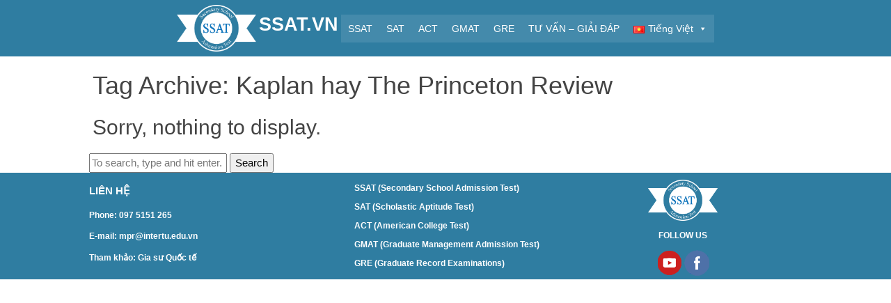

--- FILE ---
content_type: text/html; charset=UTF-8
request_url: https://ssat.vn/tag/kaplan-hay-the-princeton-review/
body_size: 8339
content:
<!doctype html>
<html lang="vi" prefix="og: https://ogp.me/ns#" class="no-js">
	<head>
		<meta charset="UTF-8">
		<title>Kaplan hay The Princeton Review Archives - SSAT.VN : SSAT.VN</title>

	
        <link href="https://ssat.vn/wp-content/themes/ssatvn/img/icons/favicon.ico" rel="shortcut icon">
        <link href="https://ssat.vn/wp-content/themes/ssatvn/img/icons/touch.png" rel="apple-touch-icon-precomposed">
		
		<meta http-equiv="X-UA-Compatible" content="IE=edge,chrome=1">
		<meta name="viewport" content="width=device-width, initial-scale=1.0">
		<meta name="description" content="">
		
		
<!-- Search Engine Optimization by Rank Math - https://rankmath.com/ -->
<meta name="robots" content="index, follow, max-snippet:-1, max-video-preview:-1, max-image-preview:large"/>
<link rel="canonical" href="https://ssat.vn/tag/kaplan-hay-the-princeton-review/" />
<meta property="og:locale" content="vi_VN" />
<meta property="og:type" content="article" />
<meta property="og:title" content="Kaplan hay The Princeton Review Archives - SSAT.VN" />
<meta property="og:url" content="https://ssat.vn/tag/kaplan-hay-the-princeton-review/" />
<meta property="og:site_name" content="SSAT.VN" />
<meta name="twitter:card" content="summary_large_image" />
<meta name="twitter:title" content="Kaplan hay The Princeton Review Archives - SSAT.VN" />
<meta name="twitter:label1" content="Items" />
<meta name="twitter:data1" content="1" />
<script type="application/ld+json" class="rank-math-schema">{"@context":"https://schema.org","@graph":[{"@type":"Person","@id":"https://ssat.vn/#person","name":"webadmin","image":{"@type":"ImageObject","@id":"https://ssat.vn/#logo","url":"http://ssat.vn/wp-content/uploads/2019/12/ssat-logo.png","contentUrl":"http://ssat.vn/wp-content/uploads/2019/12/ssat-logo.png","caption":"webadmin","inLanguage":"vi","width":"2632","height":"1544"}},{"@type":"WebSite","@id":"https://ssat.vn/#website","url":"https://ssat.vn","name":"webadmin","publisher":{"@id":"https://ssat.vn/#person"},"inLanguage":"vi"},{"@type":"CollectionPage","@id":"https://ssat.vn/tag/kaplan-hay-the-princeton-review/#webpage","url":"https://ssat.vn/tag/kaplan-hay-the-princeton-review/","name":"Kaplan hay The Princeton Review Archives - SSAT.VN","isPartOf":{"@id":"https://ssat.vn/#website"},"inLanguage":"vi"}]}</script>
<!-- /Rank Math WordPress SEO plugin -->

<link rel='dns-prefetch' href='//cdnjs.cloudflare.com' />
<script type="text/javascript">
window._wpemojiSettings = {"baseUrl":"https:\/\/s.w.org\/images\/core\/emoji\/14.0.0\/72x72\/","ext":".png","svgUrl":"https:\/\/s.w.org\/images\/core\/emoji\/14.0.0\/svg\/","svgExt":".svg","source":{"concatemoji":"https:\/\/ssat.vn\/wp-includes\/js\/wp-emoji-release.min.js?ver=6.3.7"}};
/*! This file is auto-generated */
!function(i,n){var o,s,e;function c(e){try{var t={supportTests:e,timestamp:(new Date).valueOf()};sessionStorage.setItem(o,JSON.stringify(t))}catch(e){}}function p(e,t,n){e.clearRect(0,0,e.canvas.width,e.canvas.height),e.fillText(t,0,0);var t=new Uint32Array(e.getImageData(0,0,e.canvas.width,e.canvas.height).data),r=(e.clearRect(0,0,e.canvas.width,e.canvas.height),e.fillText(n,0,0),new Uint32Array(e.getImageData(0,0,e.canvas.width,e.canvas.height).data));return t.every(function(e,t){return e===r[t]})}function u(e,t,n){switch(t){case"flag":return n(e,"\ud83c\udff3\ufe0f\u200d\u26a7\ufe0f","\ud83c\udff3\ufe0f\u200b\u26a7\ufe0f")?!1:!n(e,"\ud83c\uddfa\ud83c\uddf3","\ud83c\uddfa\u200b\ud83c\uddf3")&&!n(e,"\ud83c\udff4\udb40\udc67\udb40\udc62\udb40\udc65\udb40\udc6e\udb40\udc67\udb40\udc7f","\ud83c\udff4\u200b\udb40\udc67\u200b\udb40\udc62\u200b\udb40\udc65\u200b\udb40\udc6e\u200b\udb40\udc67\u200b\udb40\udc7f");case"emoji":return!n(e,"\ud83e\udef1\ud83c\udffb\u200d\ud83e\udef2\ud83c\udfff","\ud83e\udef1\ud83c\udffb\u200b\ud83e\udef2\ud83c\udfff")}return!1}function f(e,t,n){var r="undefined"!=typeof WorkerGlobalScope&&self instanceof WorkerGlobalScope?new OffscreenCanvas(300,150):i.createElement("canvas"),a=r.getContext("2d",{willReadFrequently:!0}),o=(a.textBaseline="top",a.font="600 32px Arial",{});return e.forEach(function(e){o[e]=t(a,e,n)}),o}function t(e){var t=i.createElement("script");t.src=e,t.defer=!0,i.head.appendChild(t)}"undefined"!=typeof Promise&&(o="wpEmojiSettingsSupports",s=["flag","emoji"],n.supports={everything:!0,everythingExceptFlag:!0},e=new Promise(function(e){i.addEventListener("DOMContentLoaded",e,{once:!0})}),new Promise(function(t){var n=function(){try{var e=JSON.parse(sessionStorage.getItem(o));if("object"==typeof e&&"number"==typeof e.timestamp&&(new Date).valueOf()<e.timestamp+604800&&"object"==typeof e.supportTests)return e.supportTests}catch(e){}return null}();if(!n){if("undefined"!=typeof Worker&&"undefined"!=typeof OffscreenCanvas&&"undefined"!=typeof URL&&URL.createObjectURL&&"undefined"!=typeof Blob)try{var e="postMessage("+f.toString()+"("+[JSON.stringify(s),u.toString(),p.toString()].join(",")+"));",r=new Blob([e],{type:"text/javascript"}),a=new Worker(URL.createObjectURL(r),{name:"wpTestEmojiSupports"});return void(a.onmessage=function(e){c(n=e.data),a.terminate(),t(n)})}catch(e){}c(n=f(s,u,p))}t(n)}).then(function(e){for(var t in e)n.supports[t]=e[t],n.supports.everything=n.supports.everything&&n.supports[t],"flag"!==t&&(n.supports.everythingExceptFlag=n.supports.everythingExceptFlag&&n.supports[t]);n.supports.everythingExceptFlag=n.supports.everythingExceptFlag&&!n.supports.flag,n.DOMReady=!1,n.readyCallback=function(){n.DOMReady=!0}}).then(function(){return e}).then(function(){var e;n.supports.everything||(n.readyCallback(),(e=n.source||{}).concatemoji?t(e.concatemoji):e.wpemoji&&e.twemoji&&(t(e.twemoji),t(e.wpemoji)))}))}((window,document),window._wpemojiSettings);
</script>
<style type="text/css">
img.wp-smiley,
img.emoji {
	display: inline !important;
	border: none !important;
	box-shadow: none !important;
	height: 1em !important;
	width: 1em !important;
	margin: 0 0.07em !important;
	vertical-align: -0.1em !important;
	background: none !important;
	padding: 0 !important;
}
</style>
	<link rel='stylesheet' id='wp-block-library-css' href='https://ssat.vn/wp-includes/css/dist/block-library/style.min.css?ver=6.3.7' media='all' />
<style id='classic-theme-styles-inline-css' type='text/css'>
/*! This file is auto-generated */
.wp-block-button__link{color:#fff;background-color:#32373c;border-radius:9999px;box-shadow:none;text-decoration:none;padding:calc(.667em + 2px) calc(1.333em + 2px);font-size:1.125em}.wp-block-file__button{background:#32373c;color:#fff;text-decoration:none}
</style>
<style id='global-styles-inline-css' type='text/css'>
body{--wp--preset--color--black: #000000;--wp--preset--color--cyan-bluish-gray: #abb8c3;--wp--preset--color--white: #ffffff;--wp--preset--color--pale-pink: #f78da7;--wp--preset--color--vivid-red: #cf2e2e;--wp--preset--color--luminous-vivid-orange: #ff6900;--wp--preset--color--luminous-vivid-amber: #fcb900;--wp--preset--color--light-green-cyan: #7bdcb5;--wp--preset--color--vivid-green-cyan: #00d084;--wp--preset--color--pale-cyan-blue: #8ed1fc;--wp--preset--color--vivid-cyan-blue: #0693e3;--wp--preset--color--vivid-purple: #9b51e0;--wp--preset--gradient--vivid-cyan-blue-to-vivid-purple: linear-gradient(135deg,rgba(6,147,227,1) 0%,rgb(155,81,224) 100%);--wp--preset--gradient--light-green-cyan-to-vivid-green-cyan: linear-gradient(135deg,rgb(122,220,180) 0%,rgb(0,208,130) 100%);--wp--preset--gradient--luminous-vivid-amber-to-luminous-vivid-orange: linear-gradient(135deg,rgba(252,185,0,1) 0%,rgba(255,105,0,1) 100%);--wp--preset--gradient--luminous-vivid-orange-to-vivid-red: linear-gradient(135deg,rgba(255,105,0,1) 0%,rgb(207,46,46) 100%);--wp--preset--gradient--very-light-gray-to-cyan-bluish-gray: linear-gradient(135deg,rgb(238,238,238) 0%,rgb(169,184,195) 100%);--wp--preset--gradient--cool-to-warm-spectrum: linear-gradient(135deg,rgb(74,234,220) 0%,rgb(151,120,209) 20%,rgb(207,42,186) 40%,rgb(238,44,130) 60%,rgb(251,105,98) 80%,rgb(254,248,76) 100%);--wp--preset--gradient--blush-light-purple: linear-gradient(135deg,rgb(255,206,236) 0%,rgb(152,150,240) 100%);--wp--preset--gradient--blush-bordeaux: linear-gradient(135deg,rgb(254,205,165) 0%,rgb(254,45,45) 50%,rgb(107,0,62) 100%);--wp--preset--gradient--luminous-dusk: linear-gradient(135deg,rgb(255,203,112) 0%,rgb(199,81,192) 50%,rgb(65,88,208) 100%);--wp--preset--gradient--pale-ocean: linear-gradient(135deg,rgb(255,245,203) 0%,rgb(182,227,212) 50%,rgb(51,167,181) 100%);--wp--preset--gradient--electric-grass: linear-gradient(135deg,rgb(202,248,128) 0%,rgb(113,206,126) 100%);--wp--preset--gradient--midnight: linear-gradient(135deg,rgb(2,3,129) 0%,rgb(40,116,252) 100%);--wp--preset--font-size--small: 13px;--wp--preset--font-size--medium: 20px;--wp--preset--font-size--large: 36px;--wp--preset--font-size--x-large: 42px;--wp--preset--spacing--20: 0.44rem;--wp--preset--spacing--30: 0.67rem;--wp--preset--spacing--40: 1rem;--wp--preset--spacing--50: 1.5rem;--wp--preset--spacing--60: 2.25rem;--wp--preset--spacing--70: 3.38rem;--wp--preset--spacing--80: 5.06rem;--wp--preset--shadow--natural: 6px 6px 9px rgba(0, 0, 0, 0.2);--wp--preset--shadow--deep: 12px 12px 50px rgba(0, 0, 0, 0.4);--wp--preset--shadow--sharp: 6px 6px 0px rgba(0, 0, 0, 0.2);--wp--preset--shadow--outlined: 6px 6px 0px -3px rgba(255, 255, 255, 1), 6px 6px rgba(0, 0, 0, 1);--wp--preset--shadow--crisp: 6px 6px 0px rgba(0, 0, 0, 1);}:where(.is-layout-flex){gap: 0.5em;}:where(.is-layout-grid){gap: 0.5em;}body .is-layout-flow > .alignleft{float: left;margin-inline-start: 0;margin-inline-end: 2em;}body .is-layout-flow > .alignright{float: right;margin-inline-start: 2em;margin-inline-end: 0;}body .is-layout-flow > .aligncenter{margin-left: auto !important;margin-right: auto !important;}body .is-layout-constrained > .alignleft{float: left;margin-inline-start: 0;margin-inline-end: 2em;}body .is-layout-constrained > .alignright{float: right;margin-inline-start: 2em;margin-inline-end: 0;}body .is-layout-constrained > .aligncenter{margin-left: auto !important;margin-right: auto !important;}body .is-layout-constrained > :where(:not(.alignleft):not(.alignright):not(.alignfull)){max-width: var(--wp--style--global--content-size);margin-left: auto !important;margin-right: auto !important;}body .is-layout-constrained > .alignwide{max-width: var(--wp--style--global--wide-size);}body .is-layout-flex{display: flex;}body .is-layout-flex{flex-wrap: wrap;align-items: center;}body .is-layout-flex > *{margin: 0;}body .is-layout-grid{display: grid;}body .is-layout-grid > *{margin: 0;}:where(.wp-block-columns.is-layout-flex){gap: 2em;}:where(.wp-block-columns.is-layout-grid){gap: 2em;}:where(.wp-block-post-template.is-layout-flex){gap: 1.25em;}:where(.wp-block-post-template.is-layout-grid){gap: 1.25em;}.has-black-color{color: var(--wp--preset--color--black) !important;}.has-cyan-bluish-gray-color{color: var(--wp--preset--color--cyan-bluish-gray) !important;}.has-white-color{color: var(--wp--preset--color--white) !important;}.has-pale-pink-color{color: var(--wp--preset--color--pale-pink) !important;}.has-vivid-red-color{color: var(--wp--preset--color--vivid-red) !important;}.has-luminous-vivid-orange-color{color: var(--wp--preset--color--luminous-vivid-orange) !important;}.has-luminous-vivid-amber-color{color: var(--wp--preset--color--luminous-vivid-amber) !important;}.has-light-green-cyan-color{color: var(--wp--preset--color--light-green-cyan) !important;}.has-vivid-green-cyan-color{color: var(--wp--preset--color--vivid-green-cyan) !important;}.has-pale-cyan-blue-color{color: var(--wp--preset--color--pale-cyan-blue) !important;}.has-vivid-cyan-blue-color{color: var(--wp--preset--color--vivid-cyan-blue) !important;}.has-vivid-purple-color{color: var(--wp--preset--color--vivid-purple) !important;}.has-black-background-color{background-color: var(--wp--preset--color--black) !important;}.has-cyan-bluish-gray-background-color{background-color: var(--wp--preset--color--cyan-bluish-gray) !important;}.has-white-background-color{background-color: var(--wp--preset--color--white) !important;}.has-pale-pink-background-color{background-color: var(--wp--preset--color--pale-pink) !important;}.has-vivid-red-background-color{background-color: var(--wp--preset--color--vivid-red) !important;}.has-luminous-vivid-orange-background-color{background-color: var(--wp--preset--color--luminous-vivid-orange) !important;}.has-luminous-vivid-amber-background-color{background-color: var(--wp--preset--color--luminous-vivid-amber) !important;}.has-light-green-cyan-background-color{background-color: var(--wp--preset--color--light-green-cyan) !important;}.has-vivid-green-cyan-background-color{background-color: var(--wp--preset--color--vivid-green-cyan) !important;}.has-pale-cyan-blue-background-color{background-color: var(--wp--preset--color--pale-cyan-blue) !important;}.has-vivid-cyan-blue-background-color{background-color: var(--wp--preset--color--vivid-cyan-blue) !important;}.has-vivid-purple-background-color{background-color: var(--wp--preset--color--vivid-purple) !important;}.has-black-border-color{border-color: var(--wp--preset--color--black) !important;}.has-cyan-bluish-gray-border-color{border-color: var(--wp--preset--color--cyan-bluish-gray) !important;}.has-white-border-color{border-color: var(--wp--preset--color--white) !important;}.has-pale-pink-border-color{border-color: var(--wp--preset--color--pale-pink) !important;}.has-vivid-red-border-color{border-color: var(--wp--preset--color--vivid-red) !important;}.has-luminous-vivid-orange-border-color{border-color: var(--wp--preset--color--luminous-vivid-orange) !important;}.has-luminous-vivid-amber-border-color{border-color: var(--wp--preset--color--luminous-vivid-amber) !important;}.has-light-green-cyan-border-color{border-color: var(--wp--preset--color--light-green-cyan) !important;}.has-vivid-green-cyan-border-color{border-color: var(--wp--preset--color--vivid-green-cyan) !important;}.has-pale-cyan-blue-border-color{border-color: var(--wp--preset--color--pale-cyan-blue) !important;}.has-vivid-cyan-blue-border-color{border-color: var(--wp--preset--color--vivid-cyan-blue) !important;}.has-vivid-purple-border-color{border-color: var(--wp--preset--color--vivid-purple) !important;}.has-vivid-cyan-blue-to-vivid-purple-gradient-background{background: var(--wp--preset--gradient--vivid-cyan-blue-to-vivid-purple) !important;}.has-light-green-cyan-to-vivid-green-cyan-gradient-background{background: var(--wp--preset--gradient--light-green-cyan-to-vivid-green-cyan) !important;}.has-luminous-vivid-amber-to-luminous-vivid-orange-gradient-background{background: var(--wp--preset--gradient--luminous-vivid-amber-to-luminous-vivid-orange) !important;}.has-luminous-vivid-orange-to-vivid-red-gradient-background{background: var(--wp--preset--gradient--luminous-vivid-orange-to-vivid-red) !important;}.has-very-light-gray-to-cyan-bluish-gray-gradient-background{background: var(--wp--preset--gradient--very-light-gray-to-cyan-bluish-gray) !important;}.has-cool-to-warm-spectrum-gradient-background{background: var(--wp--preset--gradient--cool-to-warm-spectrum) !important;}.has-blush-light-purple-gradient-background{background: var(--wp--preset--gradient--blush-light-purple) !important;}.has-blush-bordeaux-gradient-background{background: var(--wp--preset--gradient--blush-bordeaux) !important;}.has-luminous-dusk-gradient-background{background: var(--wp--preset--gradient--luminous-dusk) !important;}.has-pale-ocean-gradient-background{background: var(--wp--preset--gradient--pale-ocean) !important;}.has-electric-grass-gradient-background{background: var(--wp--preset--gradient--electric-grass) !important;}.has-midnight-gradient-background{background: var(--wp--preset--gradient--midnight) !important;}.has-small-font-size{font-size: var(--wp--preset--font-size--small) !important;}.has-medium-font-size{font-size: var(--wp--preset--font-size--medium) !important;}.has-large-font-size{font-size: var(--wp--preset--font-size--large) !important;}.has-x-large-font-size{font-size: var(--wp--preset--font-size--x-large) !important;}
.wp-block-navigation a:where(:not(.wp-element-button)){color: inherit;}
:where(.wp-block-post-template.is-layout-flex){gap: 1.25em;}:where(.wp-block-post-template.is-layout-grid){gap: 1.25em;}
:where(.wp-block-columns.is-layout-flex){gap: 2em;}:where(.wp-block-columns.is-layout-grid){gap: 2em;}
.wp-block-pullquote{font-size: 1.5em;line-height: 1.6;}
</style>
<link rel='stylesheet' id='contact-form-7-css' href='https://ssat.vn/wp-content/plugins/contact-form-7/includes/css/styles.css?ver=5.5.6.1' media='all' />
<link rel='stylesheet' id='megamenu-css' href='https://ssat.vn/wp-content/uploads/maxmegamenu/style_vi.css?ver=c0fb18' media='all' />
<link rel='stylesheet' id='dashicons-css' href='https://ssat.vn/wp-includes/css/dashicons.min.css?ver=6.3.7' media='all' />
<link rel='stylesheet' id='normalize-css' href='https://ssat.vn/wp-content/themes/ssatvn/normalize.css?ver=1.0' media='all' />
<link rel='stylesheet' id='html5blank-css' href='https://ssat.vn/wp-content/themes/ssatvn/style.css?ver=1.0' media='all' />
<link rel='stylesheet' id='w3scss-css' href='https://ssat.vn/wp-content/themes/ssatvn/w3.css?ver=1.0' media='all' />
<link rel='stylesheet' id='fontawesome-css' href='//cdnjs.cloudflare.com/ajax/libs/font-awesome/4.7.0/css/font-awesome.min.css?ver=1.0' media='all' />
<script type='text/javascript' src='https://ssat.vn/wp-content/themes/ssatvn/js/lib/conditionizr-4.3.0.min.js?ver=4.3.0' id='conditionizr-js'></script>
<script type='text/javascript' src='https://ssat.vn/wp-content/themes/ssatvn/js/lib/modernizr-2.7.1.min.js?ver=2.7.1' id='modernizr-js'></script>
<script type='text/javascript' src='https://ssat.vn/wp-includes/js/jquery/jquery.min.js?ver=3.7.0' id='jquery-core-js'></script>
<script type='text/javascript' src='https://ssat.vn/wp-includes/js/jquery/jquery-migrate.min.js?ver=3.4.1' id='jquery-migrate-js'></script>
<script type='text/javascript' src='https://ssat.vn/wp-content/themes/ssatvn/js/scripts.js?ver=1.0.0' id='html5blankscripts-js'></script>
<link rel="https://api.w.org/" href="https://ssat.vn/wp-json/" /><link rel="alternate" type="application/json" href="https://ssat.vn/wp-json/wp/v2/tags/1304" /><style type='text/css'> .ae_data .elementor-editor-element-setting {
            display:none !important;
            }
            </style>		<style type="text/css" id="wp-custom-css">
			b {
	font-weight:bold!important;
}
.uc_classic_carousel_placeholder {
      height: 50%;
      overflow: hidden;
  }
@media only screen and (min-width: 1000px) {
	.uc_classic_carousel_content h3{
 font-size:1.4rem;
		height:66px;
  }
	
}
.single .header-image {
    text-align: center;
}
		</style>
		<style type="text/css">/** Mega Menu CSS: fs **/</style>
		<link rel="stylesheet" href="https://www.w3schools.com/w3css/4/w3.css">
<!-- Google tag (gtag.js) -->
<script async src="https://www.googletagmanager.com/gtag/js?id=G-31JQZ5CE81"></script>
<script>
  window.dataLayer = window.dataLayer || [];
  function gtag(){dataLayer.push(arguments);}
  gtag('js', new Date());

  gtag('config', 'G-31JQZ5CE81');
</script>
	</head>
	<body class="archive tag tag-kaplan-hay-the-princeton-review tag-1304 mega-menu-header-menu elementor-default elementor-kit-160">
	<!-- header-->
	<div id="fb-root"></div>
	<script async defer crossorigin="anonymous" src="https://connect.facebook.net/vi_VN/sdk.js#xfbml=1&version=v5.0"></script>
			<header class="header clear " role="banner">
					<div class="header-top">
						<!-- logo -->
						<div class="logo">
							<a href="https://ssat.vn">
								<!-- svg logo - toddmotto.com/mastering-svg-use-for-a-retina-web-fallbacks-with-png-script -->
								<img src="/wp-content/uploads/2019/12/ssat-logo.png" alt="Logo" class="logo-img">
								<div class="site-name">SSAT.VN</div>
							</a>
							<a href="javascript:void(0);" class="icon-mobile" onclick="onclick_hide_nav()">&#9776;</a>
							
						</div>
						<!-- /logo -->
						<script>
							function onclick_hide_nav(){
								var abc = document.getElementById('nav_top').style.display;
								if(abc=='block'){
									document.getElementById('nav_top').style.display = 'none';
								}else{
									document.getElementById('nav_top').style.display = 'block';
								}
							}
						</script>
						<!-- nav -->
						<nav class="nav" role="navigation" id="nav_top">
							<div id="mega-menu-wrap-header-menu" class="mega-menu-wrap"><div class="mega-menu-toggle"><div class="mega-toggle-blocks-left"></div><div class="mega-toggle-blocks-center"></div><div class="mega-toggle-blocks-right"><div class='mega-toggle-block mega-menu-toggle-block mega-toggle-block-1' id='mega-toggle-block-1' tabindex='0'><span class='mega-toggle-label' role='button' aria-expanded='false'><span class='mega-toggle-label-closed'>MENU</span><span class='mega-toggle-label-open'>MENU</span></span></div></div></div><ul id="mega-menu-header-menu" class="mega-menu max-mega-menu mega-menu-horizontal mega-no-js" data-event="hover_intent" data-effect="fade_up" data-effect-speed="200" data-effect-mobile="slide" data-effect-speed-mobile="200" data-mobile-force-width="false" data-second-click="go" data-document-click="collapse" data-vertical-behaviour="standard" data-breakpoint="600" data-unbind="true" data-mobile-state="collapse_all" data-hover-intent-timeout="300" data-hover-intent-interval="100"><li class='mega-w3-button mega-w3-mobile mega-menu-item mega-menu-item-type-post_type mega-menu-item-object-page mega-align-bottom-left mega-menu-flyout mega-menu-item-22 w3-button w3-mobile' id='mega-menu-item-22'><a class="mega-menu-link" href="https://ssat.vn/chuong-trinh-ssat/" tabindex="0">SSAT</a></li><li class='mega-w3-button mega-w3-mobile mega-menu-item mega-menu-item-type-post_type mega-menu-item-object-page mega-align-bottom-left mega-menu-flyout mega-menu-item-21 w3-button w3-mobile' id='mega-menu-item-21'><a class="mega-menu-link" href="https://ssat.vn/chuong-trinh-sat/" tabindex="0">SAT</a></li><li class='mega-w3-button mega-w3-mobile mega-menu-item mega-menu-item-type-post_type mega-menu-item-object-page mega-align-bottom-left mega-menu-flyout mega-menu-item-20 w3-button w3-mobile' id='mega-menu-item-20'><a class="mega-menu-link" href="https://ssat.vn/chuong-trinh-act/" tabindex="0">ACT</a></li><li class='mega-w3-button mega-w3-mobile mega-menu-item mega-menu-item-type-post_type mega-menu-item-object-page mega-align-bottom-left mega-menu-flyout mega-menu-item-19 w3-button w3-mobile' id='mega-menu-item-19'><a class="mega-menu-link" href="https://ssat.vn/chuong-trinh-gmat/" tabindex="0">GMAT</a></li><li class='mega-w3-button mega-w3-mobile mega-menu-item mega-menu-item-type-post_type mega-menu-item-object-page mega-align-bottom-left mega-menu-flyout mega-menu-item-18 w3-button w3-mobile' id='mega-menu-item-18'><a class="mega-menu-link" href="https://ssat.vn/chuong-trinh-gre/" tabindex="0">GRE</a></li><li class='mega-w3-button mega-w3-mobile mega-menu-item mega-menu-item-type-post_type mega-menu-item-object-page mega-align-bottom-left mega-menu-flyout mega-menu-item-17 w3-button w3-mobile' id='mega-menu-item-17'><a class="mega-menu-link" href="https://ssat.vn/tu-van-giai-dap/" tabindex="0">TƯ VẤN – GIẢI ĐÁP</a></li><li class='mega-pll-parent-menu-item mega-menu-item mega-menu-item-type-custom mega-menu-item-object-custom mega-current-menu-parent mega-menu-item-has-children mega-align-bottom-left mega-menu-flyout mega-menu-item-205 pll-parent-menu-item' id='mega-menu-item-205'><a class="mega-menu-link" href="#pll_switcher" aria-haspopup="true" aria-expanded="false" tabindex="0"><img src="[data-uri]" alt="Tiếng Việt" width="16" height="11" style="width: 16px; height: 11px;" /><span style="margin-left:0.3em;">Tiếng Việt</span><span class="mega-indicator"></span></a>
<ul class="mega-sub-menu">
<li class='mega-lang-item mega-lang-item-12 mega-lang-item-en mega-no-translation mega-lang-item-first mega-menu-item mega-menu-item-type-custom mega-menu-item-object-custom mega-menu-item-205-en lang-item lang-item-12 lang-item-en no-translation lang-item-first' id='mega-menu-item-205-en'><a class="mega-menu-link" href="https://ssat.vn/en/"><img src="[data-uri]" alt="English" width="16" height="11" style="width: 16px; height: 11px;" /><span style="margin-left:0.3em;">English</span></a></li><li class='mega-lang-item mega-lang-item-15 mega-lang-item-vi mega-current-lang mega-menu-item mega-menu-item-type-custom mega-menu-item-object-custom mega-menu-item-205-vi lang-item lang-item-15 lang-item-vi current-lang' id='mega-menu-item-205-vi'><a class="mega-menu-link" href="https://ssat.vn/tag/kaplan-hay-the-princeton-review/"><img src="[data-uri]" alt="Tiếng Việt" width="16" height="11" style="width: 16px; height: 11px;" /><span style="margin-left:0.3em;">Tiếng Việt</span></a></li></ul>
</li></ul></div>						</nav>
						<!-- /nav -->
					
					</div>
			</header>
		<!-- wrapper -->
		<div class="wrapper">
			
		

	<main role="main">
		<!-- section -->
		<section>

			<h1>Tag Archive: Kaplan hay The Princeton Review</h1>

			
	<!-- article -->
	<article>
		<h2>Sorry, nothing to display.</h2>
	</article>
	<!-- /article -->


			<!-- pagination -->
<div class="pagination">
	</div>
<!-- /pagination -->

		</section>
		<!-- /section -->
	</main>

<!-- sidebar -->
<aside class="sidebar" role="complementary">

	<!-- search -->
<form class="search" method="get" action="https://ssat.vn" role="search">
	<input class="search-input" type="search" name="s" placeholder="To search, type and hit enter.">
	<button class="search-submit" type="submit" role="button">Search</button>
</form>
<!-- /search -->

	<div class="sidebar-widget">
			</div>

	<div class="sidebar-widget">
			</div>

</aside>
<!-- /sidebar -->

</div>
		<!-- footer -->
			<footer class="footer" role="contentinfo">
				<div class="w3-row" style="width:1024px">
					<div class="w3-col s12 m4 l4 w3-left">
						<p style="font-size:15px;">LIÊN HỆ</p>
						<p>Phone: 097 5151 265</p>
						<p>E-mail: mpr@intertu.edu.vn</p>
						<p>Tham khảo: <a href="https://giasuquocte.edu.vn">Gia sư Quốc tế</a></p>
					</div>
					<div class="w3-col s12 m4 l4 w3-left">
						<ul style="list-style-type:none;">
							<li><a href="/ssat" >SSAT (Secondary School Admission Test)</a></li>
							<li><a href="/sat" >SAT (Scholastic Aptitude Test)</a></li>
							<li><a href="/act" >ACT (American College Test)</a></li>
							<li><a href="/gmat" >GMAT (Graduate Management Admission Test)</a></li>
							<li><a href="/gre" >GRE (Graduate Record Examinations)</a></li>
						</ul>

					</div>
					<div class="w3-col s12 m4 l4 w3-center" style="text-align:center" >
						<img style="width:100px;margin-top:10px;" src="/wp-content/uploads/2019/12/ssat-logo.png" alt="Logo" class="logo-footer">
						<p>FOLLOW US</p>
						<a target="__blank" href="https://www.youtube.com/channel/UCvkyf6ipffr4v8ifYvmM-Og"><img src="https://ssat.vn/wp-content/themes/ssatvn/img/icons/logo-ytb-radius.png" alt="image youtube"></a>
						<a target="__blank" href="https://www.facebook.com/giasuquocte.edu.vn/"><img src="https://ssat.vn/wp-content/themes/ssatvn/img/icons/logo-fb-radius.png" alt="image facebook"></a>
					</div>
				</div>
			</footer>
			<!-- /footer -->

		</>
		<!-- /wrapper -->


		<script type='text/javascript' src='https://ssat.vn/wp-includes/js/dist/vendor/wp-polyfill-inert.min.js?ver=3.1.2' id='wp-polyfill-inert-js'></script>
<script type='text/javascript' src='https://ssat.vn/wp-includes/js/dist/vendor/regenerator-runtime.min.js?ver=0.13.11' id='regenerator-runtime-js'></script>
<script type='text/javascript' src='https://ssat.vn/wp-includes/js/dist/vendor/wp-polyfill.min.js?ver=3.15.0' id='wp-polyfill-js'></script>
<script type='text/javascript' id='contact-form-7-js-extra'>
/* <![CDATA[ */
var wpcf7 = {"api":{"root":"https:\/\/ssat.vn\/wp-json\/","namespace":"contact-form-7\/v1"}};
/* ]]> */
</script>
<script type='text/javascript' src='https://ssat.vn/wp-content/plugins/contact-form-7/includes/js/index.js?ver=5.5.6.1' id='contact-form-7-js'></script>
<script type='text/javascript' src='https://ssat.vn/wp-includes/js/hoverIntent.min.js?ver=1.10.2' id='hoverIntent-js'></script>
<script type='text/javascript' id='megamenu-js-extra'>
/* <![CDATA[ */
var megamenu = {"timeout":"300","interval":"100"};
/* ]]> */
</script>
<script type='text/javascript' src='https://ssat.vn/wp-content/plugins/megamenu/js/maxmegamenu.js?ver=2.9.6' id='megamenu-js'></script>

<div class="echbay-sms-messenger style-for-position-br">
	<div class="phonering-alo-alo">
		<a href="tel:0971515265" rel="nofollow" class="echbay-phonering-alo-event">.</a>
	</div>
	<div class="phonering-alo-zalo">
		<a href="https://zalo.me/4023889447782108260" target="_blank" rel="nofollow" class="echbay-phonering-zalo-event">.</a>
	</div>
	<div class="phonering-alo-messenger">
		<a href="https://www.messenger.com/t/Intertu.edu.vn" target="_blank" rel="nofollow" class="echbay-phonering-messenger-event">.</a>
	</div>
</div>
<style type="text/css">
.echbay-sms-messenger div.phonering-alo-zalo,
.echbay-sms-messenger div.phonering-alo-alo {
	background-color:#0084ff
}
.echbay-sms-messenger div.phonering-alo-sms {
	background-color:#f60
}
.echbay-sms-messenger div.phonering-alo-messenger {
	background-color:#e60f1e
}

.echbay-sms-messenger {
	width:45px
}
.echbay-sms-messenger a {
	line-height:45px;
        color: transparent;
display:block;
}
.echbay-sms-messenger {
	display:block
}
.echbay-sms-messenger div.phonering-alo-zalo {
	display: block
}

.echbay-sms-messenger div.phonering-alo-alo {
    background-image: url(https://ie.edu.vn/wp-content/uploads/2024/09/icon-phone.webp);
		right:2000px;
}
.echbay-sms-messenger div.phonering-alo-zalo {
    background-image: url(https://ie.edu.vn/wp-content/uploads/2024/09/icon-zalo.webp);
		right:2000px;
}
.echbay-sms-messenger div.phonering-alo-messenger {
    background-image: url(https://ie.edu.vn/wp-content/uploads/2024/09/icon-messengerr.webp);
    background-color: #e60f1e;
}
.echbay-sms-messenger div {
    margin: 14000px 0;
    background: #0084FF center no-repeat;
    background-size: 70%;
    border-radius: 50%;
    box-shadow: 0 3px 10px #888;
}
.echbay-sms-messenger {
    text-align: center;
    right:2000px;
    position: fixed;
    bottom: 2000px;
    z-index: 999;
}
</style>

	</body>
</html>


--- FILE ---
content_type: text/css; charset=UTF-8
request_url: https://ssat.vn/wp-content/themes/ssatvn/style.css?ver=1.0
body_size: 1609
content:
/*
	Theme Name: SSATvn
	Theme URI: http://ssatvn.com
	Description: Đây là website tin tức về SSAT
	Version: 0.1
	Author: Thành Danh	()

*/

/*------------------------------------*\
    MAIN
\*------------------------------------*/

/* global box-sizing */
*,
*:after,
*:before {
	-moz-box-sizing:border-box;
	box-sizing:border-box;
	-webkit-font-smoothing:antialiased;
	font-smoothing:antialiased;
	text-rendering:optimizeLegibility;
}
/* html element 62.5% font-size for REM use */
html {
	font-size:62.5%;
}
body {
	font:300 11px/1.4 'Roboto', Helvetica, Arial, sans-serif;
	color:#444;
	line-height:2em;
}
/* clear */
.clear:before,
.clear:after {
    content:' ';
    display:table;
}

.clear:after {
    clear:both;
}
.clear {
    *zoom:1;
}
img {
	max-width:100%;
	vertical-align:bottom;
}
a {
	color:#444;
	text-decoration:none;
}
a:hover {
	color:#444;
}
a:focus {
	outline:0;
}
a:hover,
a:active {
	outline:0;
}
input:focus {
	outline:0;
	border:1px solid #04A4CC;
}

/*------------------------------------*\
    STRUCTURE
\*------------------------------------*/

/* wrapper */
.wrapper {
	max-width:1024px;
	margin:0 auto;
	position:relative;
}
/* header */
.header {
 background-color: #2f7da1;
 display:grid;
 justify-content: center;
}
/* logo */
.logo {
	
	display: inline-block;
}
.logo-img {
	margin:7px 0px 7px 0px;
	width: 114px;
}
/* nav */
.nav {
	display: inline-block;
	margin-bottom: -5px;
}

.nav li a{
	color:white;
	font-size:20px;
}
.header-top{
	max-width: 1024px;
}
.site-name{
	color:white;
	font-size:27px;
	font-weight:bold;
	display:inline-block;
}
@media only screen and (max-width:1024px) {
	.nav {
		list-style: none;
		display: none;
	}
	.header-top{
		display: grid;
		justify-content: center;
	}
	.icon-mobile{
		display:block!important;
		
	}
	section{
		width: 100%;
	}
}
@media only screen and (min-width:1024px) {
	.nav {
		display: inline-block!important;
	}
	
}
.icon-mobile{
	display:none;
	color:white;
	font-size:30px;
	position: absolute;
	top:50px;
	right:20px;
}
/* sidebar */
.sidebar {

}
/* footer */
.footer {

}

/*------------------------------------*\
    PAGES
\*------------------------------------*/



/*------------------------------------*\
    IMAGES
\*------------------------------------*/



/*------------------------------------*\
	TYPOGRAPHY
\*------------------------------------*/

@font-face {
	font-family:'Font-Name';
	src:url('fonts/font-name.eot');
	src:url('fonts/font-name.eot?#iefix') format('embedded-opentype'),
		url('fonts/font-name.woff') format('woff'),
		url('fonts/font-name.ttf') format('truetype'),
		url('fonts/font-name.svg#font-name') format('svg');
    font-weight:normal;
    font-style:normal;
}

/*------------------------------------*\
    RESPONSIVE
\*------------------------------------*/

@media only screen and (min-width:320px) {

}
@media only screen and (min-width:480px) {

}
@media only screen and (min-width:768px) {

}
@media only screen and (min-width:1024px) {

}
@media only screen and (min-width:1140px) {

}
@media only screen and (min-width:1280px) {

}
@media only screen and (-webkit-min-device-pixel-ratio:1.5),
	   only screen and (min-resolution:144dpi) {

}

/*------------------------------------*\
    MISC
\*------------------------------------*/

::selection {
	background:#04A4CC;
	color:#FFF;
	text-shadow:none;
}
::-webkit-selection {
	background:#04A4CC;
	color:#FFF;
	text-shadow:none;
}
::-moz-selection {
	background:#04A4CC;
	color:#FFF;
	text-shadow:none;
}

/*------------------------------------*\
    WORDPRESS CORE
\*------------------------------------*/

.alignnone {
	margin:5px 20px 20px 0;
}
.aligncenter,
div.aligncenter {
	display:block;
	margin:5px auto 5px auto;
}
.alignright {
	float:right;
	margin:5px 0 20px 20px;
}
.alignleft {
	float:left;
	margin:5px 20px 20px 0;
}
a img.alignright {
	float:right;
	margin:5px 0 20px 20px;
}
a img.alignnone {
	margin:5px 20px 20px 0;
}
a img.alignleft {
	float:left;
	margin:5px 20px 20px 0;
}
a img.aligncenter {
	display:block;
	margin-left:auto;
	margin-right:auto;
}
.wp-caption {
	background:#FFF;
	border:1px solid #F0F0F0;
	max-width:96%;
	padding:5px 3px 10px;
	text-align:center;
}
.wp-caption.alignnone {
	margin:5px 20px 20px 0;
}
.wp-caption.alignleft {
	margin:5px 20px 20px 0;
}
.wp-caption.alignright {
	margin:5px 0 20px 20px;
}
.wp-caption img {
	border:0 none;
	height:auto;
	margin:0;
	max-width:98.5%;
	padding:0;
	width:auto;
}
.wp-caption .wp-caption-text,
.gallery-caption {
	font-size:11px;
	line-height:17px;
	margin:0;
	padding:0 4px 5px;
}
.sticky {

}
.bypostauthor {

}

/*------------------------------------*\
    PRINT
\*------------------------------------*/

@media print {
	* {
		background:transparent !important;
		color:#000 !important;
		box-shadow:none !important;
		text-shadow:none !important;
	}
	a,
	a:visited {
		text-decoration:underline;
	}
	a[href]:after {
		content:" (" attr(href) ")";
	}
	abbr[title]:after {
		content:" (" attr(title) ")";
	}
	.ir a:after,
	a[href^="javascript:"]:after,
	a[href^="#"]:after {
		content:"";
	}
	pre,blockquote {
		border:1px solid #999;
		page-break-inside:avoid;
	}
	thead {
		display:table-header-group;
	}
	tr,img {
		page-break-inside:avoid;
	}
	img {
		max-width:100% !important;
	}
	@page {
		margin:0.5cm;
	}
	p,
	h2,
	h3 {
		orphans:3;
		widows:3;
	}
	h2,
	h3 {
		page-break-after:avoid;
	}
}
.label_hight_light{
	background-color:#2f7da1;
	color:white;
	line-height: 2em;
	padding-left: 10px!important;
	font-weight: bold;
}
.center-danh{
	justify-content: center;
}
footer{
	background-color: #2f7da1;
	color:white;
	font-weight: bold;
	
}
.footer{
	display:flex;
	justify-content:center;
	font-size:0.8em;
}
.footer .logo-footer{
	width:100px;
}
.footer a{
	line-height:1.8em;
}
.title_page,.title_post{
	display: grid;
	justify-content: center;
}
.title_page h1{
	font-weight: bold;
	color:#2f7da1;
	text-align: center;
	
	border-bottom: solid 5px;
}
.title_post h1{
	font-weight: bold;
	color:#2f7da1;
	text-align: center;
	width: 100%;
	border-bottom: solid 5px;
	margin:26px;
}
.page-template-default main{
	display: flex;
	justify-content: center;
}
.single a{
	font-weight: bold;
}

main table, main table td {
    border: solid 1px black;
	text-align:center;
}
main{
	padding:5px;
}
.postGridDescription {
    max-height: 49px;
    overflow: hidden;
}
article a{
	color:blue;
}
.single a:visited {
    color: #831793;
}
.single {
	line-height:1.6em!important;
	
}
.single a {
    color: #2f7da1;

}
.single a:visited {
    color: #2f7da1;
}
.single table{
	text-align:center!important;
}
ul > li, ol > li, dl > dd {
    margin-bottom: .5em;
}
.single b,.single strong{
	font-weight:bold;
}